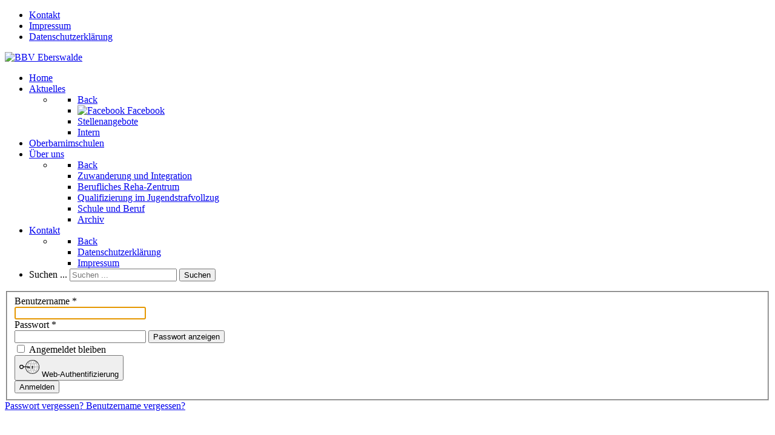

--- FILE ---
content_type: text/html; charset=utf-8
request_url: https://www.bbv-eberswalde.de/index.php?option=com_users&view=login&return=aHR0cHM6Ly93d3cuYmJ2LWViZXJzd2FsZGUuZGUvbmV3c2xldHRlci1iYnYvYXVndXN0LTIwMTYvdmlld2RvY3VtZW50Lzg=
body_size: 13659
content:
                    <!DOCTYPE html>
<html lang="de-DE" dir="ltr">
        <head>
    
            <meta name="viewport" content="width=device-width, initial-scale=1.0">
        <meta http-equiv="X-UA-Compatible" content="IE=edge" />
        

        
            
         <meta charset="utf-8">
	<title>Berufsbildungsverein Eberswalde e.V.</title>
	<link href="https://www.bbv-eberswalde.de/component/search/?return=aHR0cHM6Ly93d3cuYmJ2LWViZXJzd2FsZGUuZGUvbmV3c2xldHRlci1iYnYvYXVndXN0LTIwMTYvdmlld2RvY3VtZW50Lzg=&amp;Itemid=435&amp;format=opensearch" rel="search" title="Suchen Berufsbildungsverein Eberswalde e.V." type="application/opensearchdescription+xml">

    <link href="/media/plg_system_webauthn/css/button.min.css?986df555a2285026527a257f853794b4" rel="stylesheet" />
	<link href="/media/vendor/joomla-custom-elements/css/joomla-alert.min.css?0.2.0" rel="stylesheet" />
	<link href="https://www.bbv-eberswalde.de/media/com_uniterevolution2/assets/rs-plugin/css/settings.css" rel="stylesheet" />
	<link href="https://www.bbv-eberswalde.de/media/com_uniterevolution2/assets/rs-plugin/css/dynamic-captions.css" rel="stylesheet" />
	<link href="https://www.bbv-eberswalde.de/media/com_uniterevolution2/assets/rs-plugin/css/static-captions.css" rel="stylesheet" />
	<link href="/templates/xuxmedia/uikit/css/uikit.min.css" rel="stylesheet" />
	<link href="/media/gantry5/engines/nucleus/css-compiled/nucleus.css" rel="stylesheet" />
	<link href="/templates/xuxmedia/custom/css-compiled/hydrogen_200.css" rel="stylesheet" />
	<link href="/media/gantry5/engines/nucleus/css-compiled/bootstrap5.css" rel="stylesheet" />
	<link href="/media/system/css/joomla-fontawesome.min.css" rel="stylesheet" />
	<link href="/media/system/css/debug.css" rel="stylesheet" />
	<link href="/media/gantry5/assets/css/font-awesome.min.css" rel="stylesheet" />
	<link href="/templates/xuxmedia/custom/css-compiled/hydrogen-joomla_200.css" rel="stylesheet" />
	<link href="/templates/xuxmedia/custom/css-compiled/custom_200.css" rel="stylesheet" />
	<link href="/templates/xuxmedia/custom/css-compiled/custom.css" rel="stylesheet" />
	<link href="/plugins/system/cookiespolicynotificationbar/assets/css/cpnb-style.min.css" rel="stylesheet" media="all" />
	<link href="/plugins/system/cookiespolicynotificationbar/assets/css/balloon.min.css" rel="stylesheet" media="all" />
	<style>

/* BEGIN: Cookies Policy Notification Bar - J! system plugin (Powered by: Web357.com) */
.cpnb-outer { border-color: rgba(79, 79, 79, 1); }
.cpnb-outer.cpnb-div-position-top { border-bottom-width: 1px; }
.cpnb-outer.cpnb-div-position-bottom { border-top-width: 1px; }
.cpnb-outer.cpnb-div-position-top-left, .cpnb-outer.cpnb-div-position-top-right, .cpnb-outer.cpnb-div-position-bottom-left, .cpnb-outer.cpnb-div-position-bottom-right { border-width: 1px; }
.cpnb-message { color: #f1f1f3; }
.cpnb-message a { color: #ffffff }
.cpnb-button, .cpnb-button-ok, .cpnb-m-enableAllButton { -webkit-border-radius: 4px; -moz-border-radius: 4px; border-radius: 4px; font-size: 12px; color: #ffffff; background-color: rgba(133, 130, 130, 1); }
.cpnb-button:hover, .cpnb-button:focus, .cpnb-button-ok:hover, .cpnb-button-ok:focus, .cpnb-m-enableAllButton:hover, .cpnb-m-enableAllButton:focus { color: #ffffff; background-color: rgba(133, 130, 130, 1); }
.cpnb-button-decline, .cpnb-button-delete, .cpnb-button-decline-modal, .cpnb-m-DeclineAllButton { color: #ffffff; background-color: rgba(133, 130, 130, 1); }
.cpnb-button-decline:hover, .cpnb-button-decline:focus, .cpnb-button-delete:hover, .cpnb-button-delete:focus, .cpnb-button-decline-modal:hover, .cpnb-button-decline-modal:focus, .cpnb-m-DeclineAllButton:hover, .cpnb-m-DeclineAllButton:focus { color: #ffffff; background-color: rgba(133, 130, 130, 1); }
.cpnb-button-cancel, .cpnb-button-reload, .cpnb-button-cancel-modal { color: #ffffff; background-color: rgba(133, 130, 130, 1); }
.cpnb-button-cancel:hover, .cpnb-button-cancel:focus, .cpnb-button-reload:hover, .cpnb-button-reload:focus, .cpnb-button-cancel-modal:hover, .cpnb-button-cancel-modal:focus { color: #ffffff; background-color: rgba(133, 130, 130, 1); }
.cpnb-button-settings, .cpnb-button-settings-modal { color: #ffffff; background-color: rgba(133, 130, 130, 1); }
.cpnb-button-settings:hover, .cpnb-button-settings:focus, .cpnb-button-settings-modal:hover, .cpnb-button-settings-modal:focus { color: #ffffff; background-color: rgba(133, 130, 130, 1); }
.cpnb-button-more-default, .cpnb-button-more-modal { color: #ffffff; background-color: rgba(133, 130, 130, 1); }
.cpnb-button-more-default:hover, .cpnb-button-more-modal:hover, .cpnb-button-more-default:focus, .cpnb-button-more-modal:focus { color: #ffffff; background-color: rgba(133, 130, 130, 1); }
.cpnb-m-SaveChangesButton { color: #ffffff; background-color: rgba(133, 130, 130, 1); }
.cpnb-m-SaveChangesButton:hover, .cpnb-m-SaveChangesButton:focus { color: #ffffff; background-color: rgba(133, 130, 130, 1); }
/* center alignment */
.cpnb-message { text-align: center; float: none; display: inline-block; }
.cpnb-buttons { display: inline-block; float: none; margin-left: 20px; }
@media (max-width: 1580px) {
  .cpnb-message { float: none; display: block; width: 100%; display: block; clear: both; margin-bottom: 15px; }
  .cpnb-buttons { float: none; display: block; width: 100%; clear: both; text-align: center; margin-top: 0; margin-left: 0; margin-bottom: 10px; right: 0; position: relative; }
}
@media only screen and (max-width: 600px) {
.cpnb-left-menu-toggle::after, .cpnb-left-menu-toggle-button {
content: "Categories";
}
}
/* custom css */
#cpnb_warningBoxBgOverlay {
    position: fixed;
    top: 0;
    left: 0;
    width: 100%;
    height: 100%;
    z-index: 9999;
}
[data-balloon]::before,[data-balloon][data-balloon-pos="right"]::after {
opacity: 1 !important;
}
/* END: Cookies Policy Notification Bar - J! system plugin (Powered by: Web357.com) */
</style>

    <script type="application/json" class="joomla-script-options new">{"joomla.jtext":{"PLG_SYSTEM_WEBAUTHN_ERR_CANNOT_FIND_USERNAME":"Das Feld f\u00fcr den Benutzernamen wurde im Login-Modul nicht gefunden. Die passwortlose Authentifizierung funktioniert auf dieser Website nicht, bitte ein anderes Login-Modul verwenden.","PLG_SYSTEM_WEBAUTHN_ERR_EMPTY_USERNAME":"Bitte nur den Benutzernamen (aber NICHT das Passwort) eingeben, bevor die Anmeldeschaltfl\u00e4che f\u00fcr die Web-Authentifizierung ausgew\u00e4hlt wird.","PLG_SYSTEM_WEBAUTHN_ERR_INVALID_USERNAME":"Der angegebene Benutzername entspricht nicht einem Benutzerkonto, das eine passwortlose Anmeldung auf dieser Website erm\u00f6glicht hat.","JFIELD_PASSWORD_INDICATE_INCOMPLETE":"Das Passwort entspricht nicht den Anforderungen der Website","JFIELD_PASSWORD_INDICATE_COMPLETE":"Passwort akzeptiert","JSHOWPASSWORD":"Passwort anzeigen","JHIDEPASSWORD":"Passwort ausblenden","ERROR":"Fehler","MESSAGE":"Nachricht","NOTICE":"Hinweis","WARNING":"Warnung","JCLOSE":"Schlie\u00dfen","JOK":"OK","JOPEN":"\u00d6ffnen","JLIB_FORM_CONTAINS_INVALID_FIELDS":"Das Formular kann nicht abgeschickt werden, da ihm die erforderlichen Daten fehlen.<br>Bitte die markierten Felder korrigieren und erneut versuchen.","JLIB_FORM_FIELD_REQUIRED_VALUE":"Der Wert darf nicht leer sein.","JLIB_FORM_FIELD_REQUIRED_CHECK":"Eine der Optionen muss ausgew\u00e4hlt sein.","JLIB_FORM_FIELD_INVALID_VALUE":"Dieser Wert ist ung\u00fcltig."},"system.paths":{"root":"","rootFull":"https:\/\/www.bbv-eberswalde.de\/","base":"","baseFull":"https:\/\/www.bbv-eberswalde.de\/"},"csrf.token":"8ae6dbed219bd841e39cc5b2992b369c","system.keepalive":{"interval":300000,"uri":"\/component\/ajax\/?format=json"}}</script>
	<script src="/media/system/js/core.min.js?37ffe4186289eba9c5df81bea44080aff77b9684"></script>
	<script src="/media/system/js/keepalive-es5.min.js?4eac3f5b0c42a860f0f438ed1bea8b0bdddb3804" defer nomodule></script>
	<script src="/media/system/js/messages-es5.min.js?c29829fd2432533d05b15b771f86c6637708bd9d" nomodule defer></script>
	<script src="/media/plg_system_webauthn/js/login.min.js?986df555a2285026527a257f853794b4" defer></script>
	<script src="/media/system/js/keepalive.min.js?9f10654c2f49ca104ca0449def6eec3f06bd19c0" type="module"></script>
	<script src="/media/system/js/fields/validate.min.js?16f3d8b4bad90666d11636743950e1c4fade735f" defer></script>
	<script src="/media/system/js/fields/passwordview.min.js?7a48811dc5605f94fa90513f34bc7b5c54e91043" defer></script>
	<script src="/media/mod_menu/js/menu-es5.min.js?986df555a2285026527a257f853794b4" nomodule defer></script>
	<script src="/media/vendor/jquery/js/jquery.min.js?3.7.1"></script>
	<script src="/media/legacy/js/jquery-noconflict.min.js?647005fc12b79b3ca2bb30c059899d5994e3e34d"></script>
	<script src="/media/system/js/messages.min.js?7f7aa28ac8e8d42145850e8b45b3bc82ff9a6411" type="module"></script>
	<script src="https://www.bbv-eberswalde.de/media/com_uniterevolution2/assets/rs-plugin/js/jquery.themepunch.tools.min.js"></script>
	<script src="https://www.bbv-eberswalde.de/media/com_uniterevolution2/assets/rs-plugin/js/jquery.themepunch.revolution.min.js"></script>
	<script src="/plugins/system/cookiespolicynotificationbar/assets/js/cookies-policy-notification-bar.min.js"></script>
	<script>

// BEGIN: Cookies Policy Notification Bar - J! system plugin (Powered by: Web357.com)
var cpnb_config = {"w357_joomla_caching":0,"w357_position":"center","w357_show_close_x_icon":"1","w357_hide_after_time":"display_always","w357_duration":"60","w357_animate_duration":"1000","w357_limit":"0","w357_message":"Für die Darstellung unserer Website verwenden wir technisch erforderliche Cookies. Zusätzlich verwenden wir zur Optimierung unserer Website den Webanalysedienst matomo, wofür wir Ihre Einwilligung benötigen. Eine erteilte Einwilligung können Sie durch entsprechende Cookie-Einstellungen jederzeit widerrufen bzw. ändern. Weitere Informationen finden Sie in unseren \u003Cbr\u003E\u003Ca style=\u0022\u0022 class=\u0022\u0022 href=\u0022\/datenschutzerkl%C3%A4rung\u0022 target=\u0022_blank\u0022\u003EDatenschutzhinweisen\u003C\/a\u003E","w357_display_ok_btn":"1","w357_buttonText":"Akzeptieren","w357_display_decline_btn":"1","w357_buttonDeclineText":"Ablehnen","w357_display_cancel_btn":"0","w357_buttonCancelText":"Schließen","w357_display_settings_btn":"1","w357_buttonSettingsText":"Individuelle Cookie-Einstellungen","w357_buttonMoreText":"Datenschutzerklärung","w357_buttonMoreLink":"\/datenschutzerkl%C3%A4rung","w357_display_more_info_btn":"0","w357_fontColor":"#f1f1f3","w357_linkColor":"#ffffff","w357_fontSize":"12px","w357_backgroundColor":"rgba(79, 79, 79, 1)","w357_borderWidth":"1","w357_body_cover":"1","w357_overlay_state":"1","w357_overlay_color":"rgba(10, 10, 10, 0.8)","w357_height":"auto","w357_cookie_name":"cookiesDirective","w357_link_target":"_self","w357_popup_width":"800","w357_popup_height":"600","w357_customText":"\u003Ch1\u003EVereinbarung zur Verwendung von Cookies\u003C\/h1\u003E\r\n\u003Chr \/\u003E\r\n\u003Ch3\u003EAllgemeine Verwendung\u003C\/h3\u003E\r\n\u003Cp\u003EWir verwenden Cookies, Tracking Pixels und ähnliche Technologien auf unserer Website. Cookies sind kleine Dateien, die von uns erstellt und auf Ihrem Gerät gespeichert werden. Unsere Website verwendet Cookies, die von uns oder von Dritten zu verschiedenen Zwecken im Rahmen der Verwendung und Funktionalität einschließlich der Personalisierung unserer Website abgelegt werden. Es ist möglich, dass Cookies verwendet werden, um zu nachzuvollziehen, wie Sie die Website verwenden und so zielgerichtete Werbung anzuzeigen.\u003C\/p\u003E\r\n\u003Ch3\u003EDritt-Anbieter\u003C\/h3\u003E\r\n\u003Cp\u003EUnsere Website nutzt verschiedene Dienste von Dritt-Anbietern. Wenn Sie auf unserer Website sind, können diese Dienste anonyme Cookies im Browser des Benutzers ablegen und diese Cookies mit in der Cookie-Datei des Besuchers speichern. Im folgenden eine Liste einiger derartiger Dienste: Google, Facebook, Twitter, Adroll, MailChimp, Sucuri, Intercom und andere soziale Netzwerke, Anzeigen-Agenturen, Sicherheits-Software wie z.B. Firewalls, Datenanalyse-Unternehmen und Anbieter von Internetzugängen. Diese Dienste sammeln möglicherweise auch anonyme Identifizierungsmerkmale wie die IP-Adresse, den HTTP-Referrer, die eindeutige Geräte-Kennung und andere nicht-persönliche Informationen zur Identifizierung sowie Server Logfiles.\u003C\/p\u003E\r\n\u003Chr \/\u003E","w357_more_info_btn_type":"link","w357_blockCookies":"1","w357_autoAcceptAfterScrolling":"0","w357_numOfScrolledPixelsBeforeAutoAccept":"300","w357_reloadPageAfterAccept":"1","w357_enableConfirmationAlerts":"0","w357_enableConfirmationAlertsForAcceptBtn":0,"w357_enableConfirmationAlertsForDeclineBtn":0,"w357_enableConfirmationAlertsForDeleteBtn":0,"w357_confirm_allow_msg":"Hiermit erlauben Sie, dass diese Website in diesem Browser Cookies setzen und verwenden darf. Sind Sie sicher, dass Sie diese Funktion aktivieren und erlauben möchten?","w357_confirm_delete_msg":"Hiermit löschen Sie die von dieser Website in diesem Browser gesetzen Cookies. Sind Sie sicher, dass Sie alle Cookies dieser Website deaktivieren und löschen möchten?","w357_show_in_iframes":"0","w357_shortcode_is_enabled_on_this_page":0,"w357_base_url":"https:\/\/www.bbv-eberswalde.de\/","w357_base_ajax_url":"https:\/\/www.bbv-eberswalde.de\/","w357_current_url":"https:\/\/www.bbv-eberswalde.de\/index.php","w357_always_display":"0","w357_show_notification_bar":true,"w357_expiration_cookieSettings":"365","w357_expiration_cookieAccept":"365","w357_expiration_cookieDecline":"180","w357_expiration_cookieCancel":"3","w357_accept_button_class_notification_bar":"cpnb-accept-btn","w357_decline_button_class_notification_bar":"cpnb-decline-btn","w357_cancel_button_class_notification_bar":"cpnb-cancel-btn","w357_settings_button_class_notification_bar":"cpnb-settings-btn","w357_moreinfo_button_class_notification_bar":"cpnb-moreinfo-btn","w357_accept_button_class_notification_bar_modal_window":"cpnb-accept-btn-m","w357_decline_button_class_notification_bar_modal_window":"cpnb-decline-btn-m","w357_save_button_class_notification_bar_modal_window":"cpnb-save-btn-m","w357_buttons_ordering":"[\u0022ok\u0022,\u0022decline\u0022,\u0022cancel\u0022,\u0022settings\u0022,\u0022moreinfo\u0022]"};
// END: Cookies Policy Notification Bar - J! system plugin (Powered by: Web357.com)
</script>
	<script>

// BEGIN: Cookies Policy Notification Bar - J! system plugin (Powered by: Web357.com)
var cpnb_cookiesCategories = {"cookie_categories_group0":{"cookie_category_id":"required-cookies","cookie_category_name":"System Cookies","cookie_category_description":"Diese Cookies sind für diese Website unbedingt erforderlich. Sie können diese Kategorie von Cookies nicht deaktivieren. Vielen Dank für Ihr Verständnis!","cookie_category_checked_by_default":"2","cookie_category_status":"1"},"cookie_categories_group1":{"cookie_category_id":"analytical-cookies","cookie_category_name":"Matomo Analyse","cookie_category_description":"Diese Website benutzt den Open Source Webanalysedienst Matomo. Matomo verwendet so genannte \u0022Cookies\u0022. Das sind Textdateien, die auf Ihrem Computer gespeichert werden und die uns eine Webanalyse über das Nutzerverhalten ermöglichen. Dazu werden die durch den Cookie erzeugten Informationen über die Benutzung dieser Website auf unserem Server gespeichert. Die IP-Adresse wird vor der Speicherung anonymisiert. Matomo-Cookies verbleiben auf Ihrem Endgerät, bis Sie diese löschen oder die Cookie-Einstellungen ändern und die Website neu laden. Die Speicherung von Matomo-Cookies und die Nutzung dieses Analyse-Tools erfolgen auf Grundlage der von Ihnen erteilten Einwilligung gemäß Art. 6 Abs. 1 lit. a DSGVO. Der Websitebetreiber hat ein berechtigtes Interesse an der anonymisierten Analyse des Nutzerverhaltens, um sowohl sein Webangebot zu optimieren. Die durch den Cookie erzeugten Informationen über die Benutzung dieser Website werden nicht an Dritte weitergegeben. Sie können die Speicherung der Cookies durch eine entsprechende Einstellung Ihrer Browser-Software verhindern; wir weisen Sie jedoch darauf hin, dass Sie in diesem Fall gegebenenfalls nicht sämtliche Funktionen dieser Website vollumfänglich werden nutzen können. Wenn Sie mit der Speicherung und Nutzung Ihrer Daten nicht einverstanden sind, können Sie die Speicherung und Nutzung hier deaktivieren.","cookie_category_checked_by_default":"0","cookie_category_status":"1"}};
// END: Cookies Policy Notification Bar - J! system plugin (Powered by: Web357.com)
</script>
	<script>

// BEGIN: Cookies Policy Notification Bar - J! system plugin (Powered by: Web357.com)
var cpnb_manager = {"w357_m_modalState":"1","w357_m_floatButtonState":"1","w357_m_floatButtonPosition":"bottom_left","w357_m_HashLink":"cookies","w357_m_modal_menuItemSelectedBgColor":"rgba(133, 130, 130, 1)","w357_m_saveChangesButtonColorAfterChange":"rgba(133, 130, 130, 1)","w357_m_floatButtonIconSrc":"https:\/\/www.bbv-eberswalde.de\/plugins\/system\/cookiespolicynotificationbar\/assets\/icons\/cpnb-cookies-manager-icon-1-64x64.png","w357_m_FloatButtonIconType":"image","w357_m_FloatButtonIconFontAwesomeName":"fas fa-cookie-bite","w357_m_FloatButtonIconFontAwesomeSize":"fa-lg","w357_m_FloatButtonIconFontAwesomeColor":"rgba(61, 47, 44, 0.84)","w357_m_FloatButtonIconUikitName":"cog","w357_m_FloatButtonIconUikitSize":"1","w357_m_FloatButtonIconUikitColor":"rgba(61, 47, 44, 0.84)","w357_m_floatButtonText":"Cookie-Einstellungen ändern","w357_m_modalHeadingText":"Erweiterte Cookie-Einstellungen","w357_m_checkboxText":"Aktiviert","w357_m_lockedText":"(gesperrt)","w357_m_EnableAllButtonText":"Alle Cookies erlauben","w357_m_DeclineAllButtonText":"Matomo Analyse ablehnen","w357_m_SaveChangesButtonText":"Einstellungen speichern","w357_m_confirmationAlertRequiredCookies":"Diese Cookies sind für diese Website unbedingt erforderlich. Sie können diese Kategorie von Cookies nicht deaktivieren. Vielen Dank für Ihr Verständnis!"};
// END: Cookies Policy Notification Bar - J! system plugin (Powered by: Web357.com)
</script>

    
                

<!-- BEGIN: Matomo Analytics -->
<!-- The cookies are disabled for the analytical-cookies category . -->
<!-- END: Matomo Analytics -->
</head>

    <body class="gantry site com_users view-login no-layout no-task dir-ltr start itemid-435 outline-200 g-offcanvas-right g-default g-style-preset1">
        
                    

        <div id="g-offcanvas"  data-g-offcanvas-swipe="1" data-g-offcanvas-css3="1">
                        <div class="g-grid">                        

        <div class="g-block size-100">
             <div id="mobile-menu-2732-particle" class="g-content g-particle">            <div id="g-mobilemenu-container" data-g-menu-breakpoint="74rem"></div>
            </div>
        </div>
            </div>
    </div>
        <div id="g-page-surround">
            <div class="g-offcanvas-hide g-offcanvas-toggle" role="navigation" data-offcanvas-toggle aria-controls="g-offcanvas" aria-expanded="false"><i class="fa fa-fw fa-bars"></i></div>                        

                                                        
                <header id="g-header">
                <div class="g-container">                                <div class="g-grid">                        

        <div id="topmenue" class="g-block size-100">
             <div class="g-content">
                                    <div class="platform-content"><div class="top moduletable ">
        <ul class="mod-menu mod-list nav menu-topmenu menu-iconmenu">
<li class="nav-item item-1951"><a href="/kontakt" >Kontakt</a></li><li class="nav-item item-497"><a href="/impressum" class="jsn-icon-library">Impressum</a></li><li class="nav-item item-1882"><a href="/datenschutzerklärung" class="jsn-icon-library">Datenschutzerklärung</a></li></ul>
</div></div>
            
        </div>
        </div>
            </div>
                            <div class="g-grid">                        

        <div id="logo" class="g-block size-28">
             <div id="logo-7845-particle" class="g-content g-particle">            <a href="/" title="BBV Eberswalde" rel="home" class="g-logo ">
            <img src="/templates/xuxmedia/custom/images/logo/BBV_Logo.png" alt="BBV Eberswalde" />
    </a>
            </div>
        </div>
                    

        <div class="g-block size-72">
             <div id="menu-6761-particle" class="g-content g-particle">            <nav class="g-main-nav" data-g-hover-expand="true">
        <ul class="g-toplevel">
                                                                                                                
        
                
        
                
        
        <li class="g-menu-item g-menu-item-type-component g-menu-item-435 active g-standard  ">
                            <a class="g-menu-item-container" href="/" title="Start">
                                                                <span class="g-menu-item-content">
                                    <span class="g-menu-item-title">Home</span>
            
                    </span>
                                                </a>
                                </li>
    
                                                                                                
        
                
        
                
        
        <li class="g-menu-item g-menu-item-type-component g-menu-item-1968 g-parent g-standard g-menu-item-link-parent ">
                            <a class="g-menu-item-container" href="/aktuelles-bbv">
                                                                <span class="g-menu-item-content">
                                    <span class="g-menu-item-title">Aktuelles</span>
            
                    </span>
                    <span class="g-menu-parent-indicator" data-g-menuparent=""></span>                            </a>
                                                                            <ul class="g-dropdown g-inactive g-fade g-dropdown-right">
            <li class="g-dropdown-column">
                        <div class="g-grid">
                        <div class="g-block size-100">
            <ul class="g-sublevel">
                <li class="g-level-1 g-go-back">
                    <a class="g-menu-item-container" href="#" data-g-menuparent=""><span>Back</span></a>
                </li>
                                                                                                                    
                                                                                                                                
                
        
                
        
        <li class="g-menu-item g-menu-item-type-url g-menu-item-1934  ">
                            <a class="g-menu-item-container face" href="https://www.facebook.com/BBV-Eberswalde-eV-300910566589805/" target="_blank" rel="noopener&#x20;noreferrer">
                                                <img src="/images/content/social_facebook.png" alt="Facebook" />
                                                    <span class="g-menu-item-content">
                                    <span class="g-menu-item-title">Facebook</span>
            
                    </span>
                                                </a>
                                </li>
    
                                                                                                
        
                
        
                
        
        <li class="g-menu-item g-menu-item-type-component g-menu-item-1708  ">
                            <a class="g-menu-item-container" href="/aktuelles-bbv/stellenangebote">
                                                                <span class="g-menu-item-content">
                                    <span class="g-menu-item-title">Stellenangebote</span>
            
                    </span>
                                                </a>
                                </li>
    
                                                                                                
        
                
        
                
        
        <li class="g-menu-item g-menu-item-type-component g-menu-item-2070  ">
                            <a class="g-menu-item-container" href="/aktuelles-bbv/intern">
                                                                <span class="g-menu-item-content">
                                    <span class="g-menu-item-title">Intern</span>
            
                    </span>
                                                </a>
                                </li>
    
    
            </ul>
        </div>
            </div>

            </li>
        </ul>
            </li>
    
                                                                                                
        
                
        
                
        
        <li class="g-menu-item g-menu-item-type-component g-menu-item-1738 g-standard  ">
                            <a class="g-menu-item-container" href="/oberbarnimschulen">
                                                                <span class="g-menu-item-content">
                                    <span class="g-menu-item-title">Oberbarnimschulen</span>
            
                    </span>
                                                </a>
                                </li>
    
                                                                                                
        
                
        
                
        
        <li class="g-menu-item g-menu-item-type-component g-menu-item-1969 g-parent g-standard g-menu-item-link-parent ">
                            <a class="g-menu-item-container" href="/über-uns">
                                                                <span class="g-menu-item-content">
                                    <span class="g-menu-item-title">Über uns</span>
            
                    </span>
                    <span class="g-menu-parent-indicator" data-g-menuparent=""></span>                            </a>
                                                                            <ul class="g-dropdown g-inactive g-fade g-dropdown-left">
            <li class="g-dropdown-column">
                        <div class="g-grid">
                        <div class="g-block size-100">
            <ul class="g-sublevel">
                <li class="g-level-1 g-go-back">
                    <a class="g-menu-item-container" href="#" data-g-menuparent=""><span>Back</span></a>
                </li>
                                                                                                                    
        
                
        
                
        
        <li class="g-menu-item g-menu-item-type-component g-menu-item-1923  ">
                            <a class="g-menu-item-container" href="/über-uns/zuwanderung-und-integration">
                                                                <span class="g-menu-item-content">
                                    <span class="g-menu-item-title">Zuwanderung und Integration</span>
            
                    </span>
                                                </a>
                                </li>
    
                                                                                                
        
                
        
                
        
        <li class="g-menu-item g-menu-item-type-component g-menu-item-1703  ">
                            <a class="g-menu-item-container" href="/über-uns/reha-zentrum" title="Lebensträume">
                                                                <span class="g-menu-item-content">
                                    <span class="g-menu-item-title">Berufliches Reha-Zentrum</span>
            
                    </span>
                                                </a>
                                </li>
    
                                                                                                
        
                
        
                
        
        <li class="g-menu-item g-menu-item-type-component g-menu-item-1715  ">
                            <a class="g-menu-item-container" href="/über-uns/arbeit-und-qualifizierung-im-jugendvollzug">
                                                                <span class="g-menu-item-content">
                                    <span class="g-menu-item-title">Qualifizierung im Jugendstrafvollzug</span>
            
                    </span>
                                                </a>
                                </li>
    
                                                                                                
        
                
        
                
        
        <li class="g-menu-item g-menu-item-type-alias g-menu-item-1530  ">
                            <a class="g-menu-item-container" href="/über-uns/schule-und-beruf/schulsozialarbeit" title="Bildung">
                                                                <span class="g-menu-item-content">
                                    <span class="g-menu-item-title">Schule und Beruf</span>
            
                    </span>
                                                </a>
                                </li>
    
                                                                                                
        
                
        
                
        
        <li class="g-menu-item g-menu-item-type-component g-menu-item-1763  ">
                            <a class="g-menu-item-container" href="/über-uns/archiv-projekte">
                                                                <span class="g-menu-item-content">
                                    <span class="g-menu-item-title">Archiv</span>
            
                    </span>
                                                </a>
                                </li>
    
    
            </ul>
        </div>
            </div>

            </li>
        </ul>
            </li>
    
                                                                                                
        
                
        
                
        
        <li class="g-menu-item g-menu-item-type-alias g-menu-item-1971 g-parent g-standard g-menu-item-link-parent ">
                            <a class="g-menu-item-container" href="/?Itemid=1951">
                                                                <span class="g-menu-item-content">
                                    <span class="g-menu-item-title">Kontakt</span>
            
                    </span>
                    <span class="g-menu-parent-indicator" data-g-menuparent=""></span>                            </a>
                                                                            <ul class="g-dropdown g-inactive g-fade g-dropdown-left">
            <li class="g-dropdown-column">
                        <div class="g-grid">
                        <div class="g-block size-100">
            <ul class="g-sublevel">
                <li class="g-level-1 g-go-back">
                    <a class="g-menu-item-container" href="#" data-g-menuparent=""><span>Back</span></a>
                </li>
                                                                                                                    
        
                
        
                
        
        <li class="g-menu-item g-menu-item-type-alias g-menu-item-1972  ">
                            <a class="g-menu-item-container" href="/datenschutzerklärung">
                                                                <span class="g-menu-item-content">
                                    <span class="g-menu-item-title">Datenschutzerklärung</span>
            
                    </span>
                                                </a>
                                </li>
    
                                                                                                
        
                
        
                
        
        <li class="g-menu-item g-menu-item-type-alias g-menu-item-1974  ">
                            <a class="g-menu-item-container" href="/impressum">
                                                                <span class="g-menu-item-content">
                                    <span class="g-menu-item-title">Impressum</span>
            
                    </span>
                                                </a>
                                </li>
    
    
            </ul>
        </div>
            </div>

            </li>
        </ul>
            </li>
    
                                                                                                
        
                
        
                
        
        <li class="g-menu-item g-menu-item-type-particle g-menu-item-particle-ys0vb g-standard  ">
                            <div class="g-menu-item-container" data-g-menuparent="">                                                                                        
            <div class="menu-item-particle">
        	
	<div class="modal-search-container style2">
					<a href="#modal-search" data-uk-modal="{center:true}"><i class="fa fa-search"></i></a>

	<div id="modal-search" class="uk-modal">
		<a class="uk-modal-close uk-close"></a>
		<div class="uk-modal-dialog">
						<div class="search">
	<form action="/aktuelles-bbv/intern?return=aHR0cHM6Ly93d3cuYmJ2LWViZXJzd2FsZGUuZGUvbmV3c2xldHRlci1iYnYvYXVndXN0LTIwMTYvdmlld2RvY3VtZW50Lzg=" method="post" class="form-inline" role="search">
		<label for="mod-search-searchword565" class="element-invisible">Suchen ...</label> <input name="searchword" id="mod-search-searchword565" maxlength="200"  class="inputbox search-query input-medium" type="search" placeholder="Suchen ..." /> <button class="button btn btn-primary" onclick="this.form.searchword.focus();">Suchen</button>		<input type="hidden" name="task" value="search" />
		<input type="hidden" name="option" value="com_search" />
		<input type="hidden" name="Itemid" value="435" />
	</form>
</div>

	
	
	
		</div>
	</div>
	</div>

    </div>
    
                                                                    </div>                    </li>
    
    
        </ul>
    </nav>
            </div>
        </div>
            </div>
            </div>
        
    </header>
                                                    
                <section id="g-navigation">
                <div class="g-container">                                <div class="g-grid">                        

        <div id="promo" class="g-block size-100">
             <div class="g-content">
                                    <div class="platform-content"><div class="promo moduletable ">
        <!-- START REVOLUTION SLIDER 5.0.18 fullwidth mode -->

<div id="rev_slider_1_1_wrapper" class="rev_slider_wrapper fullwidthbanner-container" style="margin:0px auto;background-color:#E9E9E9;padding:0px;margin-top:0px;margin-bottom:0px;max-height:550px;position:relative;z-index:0;">
	<div id="rev_slider_1_1" class="rev_slider fullwidthabanner" style="display:none;max-height:550px;height:550px;">
<ul>	<!-- SLIDE  1-->
	<li data-transition="incube" data-slotamount="7" data-masterspeed="300" data-link="/über-uns"   data-saveperformance="off" >
		<!-- MAIN IMAGE -->
		<img src="https://www.bbv-eberswalde.de/images/Slider/Bildungsverein_Eberswalde_2018.jpg"  alt="Bildungsverein_Eberswalde_2018"  data-bgposition="center top" data-bgfit="cover" data-bgrepeat="no-repeat">
		<!-- LAYERS -->

		<!-- LAYER NR. 1 -->
		<div class="tp-caption excerpt skewfromleft tp-resizeme"
			data-x="75"
			data-y="380" 
			data-speed="300"
			data-start="800"
			data-easing="Power3.easeInOut"
			data-splitin="none"
			data-splitout="none"
			data-elementdelay="0.1"
			data-endelementdelay="0.1"
			 data-endspeed="300"

			style="z-index: 5; max-width: none; max-height: none; white-space: nowrap;">Berufsbildungsverein Eberswalde<br><strong>Perspektiven bieten</strong>
		</div>
	</li>
	<!-- SLIDE  2-->
	<li data-transition="incube" data-slotamount="7" data-masterspeed="300" data-link="/index.php/oberbarnimschulen"   data-saveperformance="off" >
		<!-- MAIN IMAGE -->
		<img src="https://www.bbv-eberswalde.de/images/Slider/obs_2018_S2.jpg"  alt="obs_2018_S2"  data-bgposition="center top" data-bgfit="cover" data-bgrepeat="no-repeat">
		<!-- LAYERS -->

		<!-- LAYER NR. 1 -->
		<div class="tp-caption excerpt skewfromleft tp-resizeme"
			data-x="74"
			data-y="380" 
			data-speed="300"
			data-start="500"
			data-easing="Power3.easeInOut"
			data-splitin="none"
			data-splitout="none"
			data-elementdelay="0.1"
			data-endelementdelay="0.1"
			 data-endspeed="300"

			style="z-index: 5; max-width: none; max-height: none; white-space: nowrap;">Oberbarnimschulen<br><strong>Erfolg durch Bildung</strong>
		</div>
	</li>
	<!-- SLIDE  3-->
	<li data-transition="incube" data-slotamount="7" data-masterspeed="300" data-link="/über-uns/zuwanderung-und-integration"   data-saveperformance="off" >
		<!-- MAIN IMAGE -->
		<img src="https://www.bbv-eberswalde.de/images/Slider/Migration.jpg"  alt="Migration"  data-bgposition="center top" data-bgfit="cover" data-bgrepeat="no-repeat">
		<!-- LAYERS -->

		<!-- LAYER NR. 1 -->
		<div class="tp-caption excerpt skewfromleft tp-resizeme"
			data-x="74"
			data-y="380" 
			data-speed="300"
			data-start="500"
			data-easing="Power3.easeInOut"
			data-splitin="none"
			data-splitout="none"
			data-elementdelay="0.1"
			data-endelementdelay="0.1"
			 data-endspeed="300"

			style="z-index: 5; max-width: none; max-height: none; white-space: nowrap;">Chancen bieten<br><strong>Potentiale nutzen</strong>
		</div>
	</li>
</ul>
<div class="tp-bannertimer"></div>	</div>
			
			<script type="text/javascript">

					
				/******************************************
					-	PREPARE PLACEHOLDER FOR SLIDER	-
				******************************************/
								
				 
						var setREVStartSize = function() {
							var	tpopt = new Object(); 
								tpopt.startwidth = 1170;
								tpopt.startheight = 550;
								tpopt.container = jQuery('#rev_slider_1_1');
								tpopt.fullScreen = "off";
								tpopt.forceFullWidth="off";

							tpopt.container.closest(".rev_slider_wrapper").css({height:tpopt.container.height()});tpopt.width=parseInt(tpopt.container.width(),0);tpopt.height=parseInt(tpopt.container.height(),0);tpopt.bw=tpopt.width/tpopt.startwidth;tpopt.bh=tpopt.height/tpopt.startheight;if(tpopt.bh>tpopt.bw)tpopt.bh=tpopt.bw;if(tpopt.bh<tpopt.bw)tpopt.bw=tpopt.bh;if(tpopt.bw<tpopt.bh)tpopt.bh=tpopt.bw;if(tpopt.bh>1){tpopt.bw=1;tpopt.bh=1}if(tpopt.bw>1){tpopt.bw=1;tpopt.bh=1}tpopt.height=Math.round(tpopt.startheight*(tpopt.width/tpopt.startwidth));if(tpopt.height>tpopt.startheight&&tpopt.autoHeight!="on")tpopt.height=tpopt.startheight;if(tpopt.fullScreen=="on"){tpopt.height=tpopt.bw*tpopt.startheight;var cow=tpopt.container.parent().width();var coh=jQuery(window).height();if(tpopt.fullScreenOffsetContainer!=undefined){try{var offcontainers=tpopt.fullScreenOffsetContainer.split(",");jQuery.each(offcontainers,function(e,t){coh=coh-jQuery(t).outerHeight(true);if(coh<tpopt.minFullScreenHeight)coh=tpopt.minFullScreenHeight})}catch(e){}}tpopt.container.parent().height(coh);tpopt.container.height(coh);tpopt.container.closest(".rev_slider_wrapper").height(coh);tpopt.container.closest(".forcefullwidth_wrapper_tp_banner").find(".tp-fullwidth-forcer").height(coh);tpopt.container.css({height:"100%"});tpopt.height=coh;}else{tpopt.container.height(tpopt.height);tpopt.container.closest(".rev_slider_wrapper").height(tpopt.height);tpopt.container.closest(".forcefullwidth_wrapper_tp_banner").find(".tp-fullwidth-forcer").height(tpopt.height);}
						};
						
						/* CALL PLACEHOLDER */
						setREVStartSize();
								
				
				var tpj=jQuery;				
				tpj.noConflict();				
				var revapi1;
				
				
				
				tpj(document).ready(function() {
				
					
								
				if(tpj('#rev_slider_1_1').revolution == undefined){
					revslider_showDoubleJqueryError('#rev_slider_1_1');
				}else{
				   revapi1 = tpj('#rev_slider_1_1').show().revolution(
					{
											
						dottedOverlay:"none",
						delay:9000,
						startwidth:1170,
						startheight:550,
						hideThumbs:200,
						
						thumbWidth:100,
						thumbHeight:50,
						thumbAmount:3,
													
						simplifyAll:"off",						
						navigationType:"none",
						navigationArrows:"solo",
						navigationStyle:"round",						
						touchenabled:"on",
						onHoverStop:"on",						
						nextSlideOnWindowFocus:"off",
						
						swipe_threshold: 0.7,
						swipe_min_touches: 1,
						drag_block_vertical: false,
																		
																		
						keyboardNavigation:"off",
						
						navigationHAlign:"center",
						navigationVAlign:"bottom",
						navigationHOffset:0,
						navigationVOffset:20,

						soloArrowLeftHalign:"left",
						soloArrowLeftValign:"center",
						soloArrowLeftHOffset:20,
						soloArrowLeftVOffset:0,

						soloArrowRightHalign:"right",
						soloArrowRightValign:"center",
						soloArrowRightHOffset:20,
						soloArrowRightVOffset:0,
								
						shadow:3,
						fullWidth:"on",
						fullScreen:"off",

												spinner:"spinner3",
																		
						stopLoop:"off",
						stopAfterLoops:-1,
						stopAtSlide:-1,

						shuffle:"off",
						
						autoHeight:"off",						
						forceFullWidth:"off",						
												
												
												
						hideThumbsOnMobile:"off",
						hideNavDelayOnMobile:1500,
						hideBulletsOnMobile:"off",
						hideArrowsOnMobile:"off",
						hideThumbsUnderResolution:0,
						
												hideSliderAtLimit:0,
						hideCaptionAtLimit:0,
						hideAllCaptionAtLilmit:0,
						startWithSlide:0,
						isJoomla: true
					});
					
					
					
									}					
				});	/*ready*/
									
			</script>
			<style type="text/css">
	#rev_slider_1_1_wrapper .tp-loader.spinner3 div { background-color: #FFFFFF !important; }
</style>
</div>
<!-- END REVOLUTION SLIDER -->	</div></div>
            
        </div>
        </div>
            </div>
            </div>
        
    </section>
                                                    
                <main id="g-main">
                <div class="g-container">                                <div class="g-grid">                        

        <div class="g-block size-100">
             <div class="g-system-messages">
                                            <div id="system-message-container" aria-live="polite"></div>

            
    </div>
        </div>
            </div>
                            <div class="g-grid">                        

        <div class="g-block size-80">
             <div class="g-content">
                                                            <div class="platform-content container"><div class="row"><div class="col"><div class="com-users-login login">
    
    
        
        
    
    <form action="/component/users/?task=user.login&amp;Itemid=435" method="post" class="com-users-login__form form-validate form-horizontal well" id="com-users-login__form">

        <fieldset>
            <div class="control-group com-users-login__input">
            <div class="control-label"><label id="username-lbl" for="username" class="required">
    Benutzername<span class="star" aria-hidden="true">&#160;*</span></label>
</div>
        <div class="controls">
        

    
    <input
        type="text"
        name="username"
        id="username"
        value=""
                class="form-control validate-username required" size="25"         required autocomplete="username"  autofocus     >

    

            </div>
</div>
<div class="control-group com-users-login__input">
            <div class="control-label"><label id="password-lbl" for="password" class="required">
    Passwort<span class="star" aria-hidden="true">&#160;*</span></label>
</div>
        <div class="controls">
        
<div class="password-group">
    <div class="input-group">
        <input
            type="password"
            name="password"
            id="password"
            value=""
             autocomplete="current-password" class="form-control required"    size="25" maxlength="99" required  data-min-length="4"      >
                <button type="button" class="btn btn-secondary input-password-toggle">
            <span class="icon-eye icon-fw" aria-hidden="true"></span>
            <span class="visually-hidden">Passwort anzeigen</span>
        </button>
            </div>
</div>            </div>
</div>

                            <div class="com-users-login__remember">
                    <div class="form-check">
                        <input class="form-check-input" id="remember" type="checkbox" name="remember" value="yes">
                        <label class="form-check-label" for="remember">
                            Angemeldet bleiben                        </label>
                    </div>
                </div>
            
                            <div class="com-users-login__submit control-group">
                    <div class="controls">
                        <button type="button"
                                class="btn btn-secondary w-100 plg_system_webauthn_login_button"
                                                                    data-webauthn-form="com-users-login__form"
                                                                                                title="Web-Authentifizierung"
                                id="plg_system_webauthn-aZOMinD9xpr1-vAFAg18P"
                        >
                                                            <svg aria-hidden="true" xmlns="http://www.w3.org/2000/svg" viewBox="0 0 24 24" width="2.5em"><path fill="currentColor" d="M15.287 3.63a8.407 8.407 0 00-8.051 7.593h.55a7.805 7.805 0 012.24-4.713 5.825 5.825 0 00.924.695c-.608 1.177-.98 2.556-1.082 4.018h.135c.105-1.467.485-2.819 1.065-3.947.745.434 1.623.754 2.577.94a27.83 27.83 0 00-.25 3.763h-.847v.135h.847c.003 1.334.09 2.617.25 3.764-.954.185-1.832.506-2.577.94a9.997 9.997 0 01-.978-3.137h-.137c.164 1.16.502 2.25.997 3.208a5.825 5.825 0 00-.924.695 7.805 7.805 0 01-2.255-4.875H7.22A8.407 8.407 0 0024 12.034a8.398 8.398 0 00-.688-3.333 8.407 8.407 0 00-8.025-5.072zm.315.546c.155 0 .31.005.464.014.365.34.708 1.07.983 2.114a16.518 16.518 0 01.357 1.79 10.173 10.173 0 01-1.804.16 10.173 10.173 0 01-1.805-.16 16.519 16.519 0 01.357-1.79c.275-1.045.618-1.775.983-2.114a7.97 7.97 0 01.465-.014zm-.665.028c-.345.392-.658 1.093-.913 2.065a16.639 16.639 0 00-.36 1.8c-.939-.183-1.802-.498-2.533-.926.686-1.283 1.635-2.264 2.73-2.775a7.874 7.874 0 011.076-.164zm1.33 0a7.856 7.856 0 011.084.168c1.092.513 2.037 1.492 2.721 2.771-.73.428-1.594.743-2.533.927a16.64 16.64 0 00-.36-1.8c-.255-.972-.568-1.673-.912-2.066zm-2.972.314c-.655.407-1.257.989-1.776 1.73a8.166 8.166 0 00-.506.825 5.69 5.69 0 01-.891-.67 7.814 7.814 0 013.173-1.885zm4.624.006a7.862 7.862 0 013.164 1.877 5.692 5.692 0 01-.893.672 8.166 8.166 0 00-.506-.825c-.516-.738-1.115-1.318-1.765-1.724zm3.26 1.985a7.858 7.858 0 011.638 2.419 7.802 7.802 0 01.642 3.051h-2.095c-.01-1.74-.398-3.396-1.11-4.774a5.823 5.823 0 00.925-.696zm-1.044.767c.679 1.32 1.084 2.945 1.094 4.703h-3.42a27.863 27.863 0 00-.251-3.763c.954-.186 1.833-.506 2.577-.94zm-6.357.965a10.299 10.299 0 001.824.16 10.299 10.299 0 001.823-.16c.16 1.138.246 2.413.249 3.738h-1.178a1.03 1.03 0 01-.093.135h1.27a27.71 27.71 0 01-.248 3.739 10.397 10.397 0 00-3.647 0 27.733 27.733 0 01-.248-3.739h1.294a.99.99 0 01-.09-.135H13.53c.003-1.325.088-2.6.248-3.738zM2.558 9.37a2.585 2.585 0 00-2.547 2.35c-.142 1.541 1.064 2.842 2.566 2.842 1.26 0 2.312-.917 2.533-2.124h4.44v.972h.946v-.972h.837v1.431h.945v-2.376H5.11A2.586 2.586 0 002.558 9.37zm-.058.965a1.639 1.639 0 011.707 1.637 1.64 1.64 0 01-1.639 1.638 1.639 1.639 0 01-.068-3.275zm13.09.388a.75.75 0 00-.345 1.404l-.383 1.958h1.5l-.383-1.958a.75.75 0 00.384-.654.75.75 0 00-.773-.75zm2.218 1.391h3.421c-.01 1.758-.415 3.384-1.094 4.704-.744-.434-1.623-.755-2.577-.94a27.81 27.81 0 00.25-3.764zm3.556 0h2.095a7.805 7.805 0 01-2.281 5.47 5.825 5.825 0 00-.924-.696c.712-1.378 1.1-3.033 1.11-4.774zm-5.52 3.703a10.284 10.284 0 011.562.156 16.518 16.518 0 01-.357 1.791c-.275 1.045-.618 1.774-.982 2.114a7.972 7.972 0 01-.93 0c-.365-.34-.708-1.07-.983-2.114a16.519 16.519 0 01-.357-1.79 10.284 10.284 0 012.048-.157zm1.695.181c.94.184 1.803.5 2.533.926-.686 1.284-1.635 2.265-2.73 2.776a7.874 7.874 0 01-1.075.164c.344-.393.657-1.094.913-2.065a16.64 16.64 0 00.359-1.8zm-3.874 0a16.648 16.648 0 00.359 1.8c.255.973.568 1.674.913 2.066a7.873 7.873 0 01-1.075-.164c-1.096-.511-2.045-1.492-2.731-2.775.73-.428 1.594-.743 2.534-.927zm-2.652.997a8.16 8.16 0 00.506.825c.52.741 1.121 1.323 1.776 1.73a7.814 7.814 0 01-3.174-1.884 5.694 5.694 0 01.892-.67zm9.178 0a5.694 5.694 0 01.891.67 7.814 7.814 0 01-3.173 1.885c.654-.407 1.256-.989 1.775-1.73a8.16 8.16 0 00.507-.825z"></path></svg>
                                                        Web-Authentifizierung                        </button>
                    </div>
                </div>
            
            <div class="com-users-login__submit control-group">
                <div class="controls">
                    <button type="submit" class="btn btn-primary">
                        Anmelden                    </button>
                </div>
            </div>

                        <input type="hidden" name="return" value="aHR0cHM6Ly93d3cuYmJ2LWViZXJzd2FsZGUuZGUvbmV3c2xldHRlci1iYnYvYXVndXN0LTIwMTYvdmlld2RvY3VtZW50Lzg=">
            <input type="hidden" name="8ae6dbed219bd841e39cc5b2992b369c" value="1">        </fieldset>
    </form>
    <div class="com-users-login__options list-group">
        <a class="com-users-login__reset list-group-item" href="/component/users/reset?Itemid=435">
            Passwort vergessen?        </a>
        <a class="com-users-login__remind list-group-item" href="/component/users/remind?Itemid=435">
            Benutzername vergessen?        </a>
            </div>
</div></div></div></div>
    
            
    </div>
        </div>
                    

        <div class="g-block size-20">
             <div class="g-content">
                                    <div class="right moduletable banner">
        <div id="module-portfolio-559-particle" class="g-particle"><div class="g-portfolio style4 filters-disabled gutter-enabled" >
		
						
		<div class="uk-grid-width-small-1-2 uk-grid-width-medium-1-3 uk-grid-width-large-1-1" data-uk-grid="{ gutter: 30, }">
													
			
			
			
			
			
			
			
			
			
			
			
																<div class="g-portfolio-item-container" 							>
					<div class="g-portfolio-item uk-overlay">
																	<div class="g-portfolio-image">
					
											<a target="_blank" href="https://www.facebook.com/BBV-Eberswalde-eV-300910566589805/">							<img alt="" src="/images/Kacheln/sidebar/Facebook.jpg" width="200" height="187">
						</a>									</div>
			
						
													<div class="g-info-container-style2 uk-overlay-panel uk-overlay-background uk-overlay-bottom">
																					<h4 class="g-portfolio-title"><a target="_blank" href="https://www.facebook.com/BBV-Eberswalde-eV-300910566589805/">News</a></h4>
			
								
								
								
															</div>
											</div>
				</div>
			
											
			
			
			
			
			
			
			
			
			
			
			
																<div class="g-portfolio-item-container" 							>
					<div class="g-portfolio-item uk-overlay">
																	<div class="g-portfolio-image">
					
											<a target="_parent" href="/index.php/aktuelles-bbv/stellenangebote">							<img alt="" src="/images/Kacheln/sidebar/Stellenangebot.jpg" width="200" height="187">
						</a>									</div>
			
						
													<div class="g-info-container-style2 uk-overlay-panel uk-overlay-background uk-overlay-bottom">
																					<h4 class="g-portfolio-title"><a target="_parent" href="/index.php/aktuelles-bbv/stellenangebote">Stellenangebote</a></h4>
			
								
								
								
															</div>
											</div>
				</div>
			
			
		</div>
	</div></div></div>
            
        </div>
        </div>
            </div>
            </div>
        
    </main>
                                                    
                <footer id="g-footer">
                <div class="g-container">                                <div class="g-grid">                        

        <div class="g-block size-50">
             <div id="copyright-9526-particle" class="g-content g-particle">            &copy;
        2026
    Berufsbildungsverein Eberswalde e.V.
            </div>
        </div>
                    

        <div class="g-block size-17">
             <div class="spacer"></div>
        </div>
                    

        <div id="footermenue" class="g-block size-33">
             <div class="g-content">
                                    <div class="platform-content"><div class="cop moduletable ">
        <ul class="mod-menu mod-list nav menu-divmenu">
<li class="nav-item item-1877"><a href="/datenschutzerklärung" >Datenschutzerklärung</a></li><li class="nav-item item-499"><a href="/impressum" >Impressum</a></li><li class="nav-item item-500"><a href="/kontakt" >Kontakt</a></li></ul>
</div></div>
            
        </div>
        </div>
            </div>
            </div>
        
    </footer>
                                
                        

        </div>
                    

                        <script type="text/javascript" src="/media/gantry5/assets/js/main.js"></script>
    <script type="text/javascript" src="/templates/xuxmedia/uikit/js/uikit.min.js"></script>
    <script type="text/javascript">
		(function($) {
			$(document).ready(function() { 
				$("[data-uk-filter]").on("click", function() {
					function gridAfterFilter() {
						$('[data-uk-grid]').trigger('display.uk.check');
					}
					setTimeout(gridAfterFilter, 450);
				})
			});

			$(window).load(function() {
				var portfolioConteiner = $(".g-portfolio.style3 .info-container-top .g-info-container");
				var portfolioConteinerHeight = $(portfolioConteiner).outerHeight();

				$(portfolioConteiner).css({
					'top' : -(portfolioConteinerHeight - 1) + 'px'
				});
			});
		})(jQuery);
	</script>
    

    

        
    </body>
</html>
